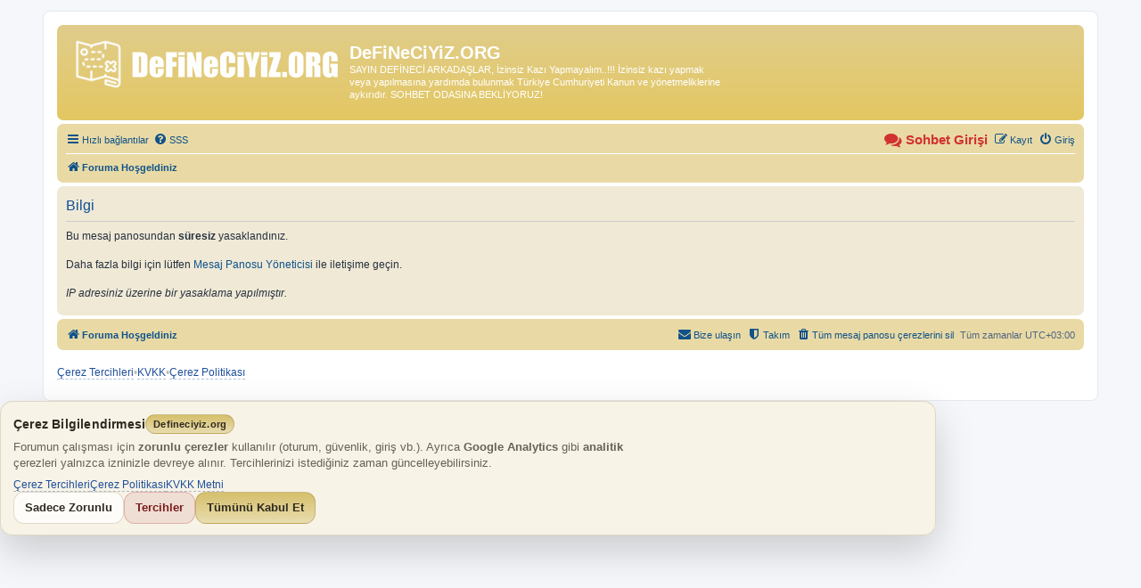

--- FILE ---
content_type: text/html; charset=UTF-8
request_url: https://defineciyiz.org/viewforum.php?f=4&sid=788b92da2f6968c58ead8a49092a4b31
body_size: 35744
content:
	<!DOCTYPE html>
<html dir="ltr" lang="tr">
<head>
<meta charset="utf-8" />
<meta name="description" content="Define, Hazineler, Dedektörler ve Define Haritaları hakkında her şeyi bulabileceğiniz dost canlısı define ve hazine forumu...">
<meta name="keywords" content="Define, Hazine, Dedektör, Define Haritası">
<meta name="robots" content="index, follow">
<meta http-equiv="X-UA-Compatible" content="IE=edge">
<meta name="viewport" content="width=device-width, initial-scale=1" />

<title>DeFiNeCiYiZ.ORG - Bilgi | Define | Hazine | Dedektör | Define Haritası</title>

	<link rel="alternate" type="application/atom+xml" title="Besleme - DeFiNeCiYiZ.ORG" href="/app.php/feed">			<link rel="alternate" type="application/atom+xml" title="Besleme - Yeni Başlıklar" href="/app.php/feed/topics">				


<link rel="icon" type="image/png" href="favicon.png" />

<!--
	phpBB style name: prosilver
	Based on style:   prosilver (this is the default phpBB3 style)
	Original author:  Tom Beddard ( http://www.subBlue.com/ )
	Modified by:
-->

<link href="./assets/css/font-awesome.min.css?assets_version=108" rel="stylesheet">
<link href="./styles/prosilver/theme/stylesheet.css?assets_version=108" rel="stylesheet">
<link href="./styles/prosilver/theme/tr/stylesheet.css?assets_version=108" rel="stylesheet">




<!--[if lte IE 9]>
	<link href="./styles/prosilver/theme/tweaks.css?assets_version=108" rel="stylesheet">
<![endif]-->





<!-- Global site tag (gtag.js) - Google Analytics -->
<script async src="https://www.googletagmanager.com/gtag/js?id=UA-113088836-1"></script>
<script>
  window.dataLayer = window.dataLayer || [];
  function gtag(){dataLayer.push(arguments);}
  gtag('js', new Date());

  gtag('config', 'UA-113088836-1');
</script>

</head>
<body id="phpbb" class="nojs notouch section-viewforum ltr ">


<div id="wrap" class="wrap">

	<a id="top" class="top-anchor" accesskey="t"></a>
	<div id="page-header">
		<div class="headerbar" role="banner">
					<div class="inner">

			<div id="site-description" class="site-description">
				<a id="logo" class="logo" href="./index.php" title="Foruma Hoşgeldiniz"><span class="site_logo"></span></a>
				<h1>DeFiNeCiYiZ.ORG</h1>
				<p>SAYIN DEFİNECİ ARKADAŞLAR,       İzinsiz Kazı Yapmayalım..!!! İzinsiz kazı yapmak veya yapılmasına yardımda bulunmak Türkiye Cumhuriyeti Kanun ve yönetmeliklerine aykırıdır. SOHBET ODASINA BEKLİYORUZ!</p>
				<p class="skiplink"><a href="#start_here">İçeriğe geç</a></p>
			</div>

									
			</div>
					</div>
				<div class="navbar" role="navigation">
	<div class="inner">

	<ul id="nav-main" class="nav-main linklist" role="menubar">

		<li id="quick-links" class="quick-links dropdown-container responsive-menu hidden" data-skip-responsive="true">
			<a href="#" class="dropdown-trigger">
				<i class="icon fa-bars fa-fw" aria-hidden="true"></i><span>Hızlı bağlantılar</span>
			</a>
			<div class="dropdown">
				<div class="pointer"><div class="pointer-inner"></div></div>
				<ul class="dropdown-contents" role="menu">
					
					
											<li class="separator"></li>
																			<li>
								<a href="./memberlist.php?mode=team" role="menuitem">
									<i class="icon fa-shield fa-fw" aria-hidden="true"></i><span>Takım</span>
								</a>
							</li>
																<li class="separator"></li>

									</ul>
			</div>
		</li>

				<li data-skip-responsive="true">
			<a href="/app.php/help/faq" rel="help" title="Sıkça Sorulan Sorular" role="menuitem">
				<i class="icon fa-question-circle fa-fw" aria-hidden="true"></i><span>SSS</span>
			</a>
		</li>
								
		

			<li class="rightside"  data-skip-responsive="true">
			<a href="./ucp.php?mode=login" title="Giriş" accesskey="x" role="menuitem">
				<i class="icon fa-power-off fa-fw" aria-hidden="true"></i><span>Giriş</span>
			</a>
		</li>
					<li class="rightside" data-skip-responsive="true">
				<a href="./ucp.php?mode=register" role="menuitem">
					<i class="icon fa-pencil-square-o  fa-fw" aria-hidden="true"></i><span>Kayıt</span>
				</a>
			</li>
						<li data-last-responsive="true" class="rightside">
		<a href="/app.php/mchat" style="color: #d13131; font-size: 11pt; font-weight: bold;" title="Chat Girişi" role="menuitem" target="_blank">
			<i class="fa fa-comments fa-lg" aria-hidden="true"></i><span> Sohbet Girişi</span>
		</a>
		</li>
	</ul>

	<ul id="nav-breadcrumbs" class="nav-breadcrumbs linklist navlinks" role="menubar">
						<li class="breadcrumbs">
										<span class="crumb"  itemtype="http://data-vocabulary.org/Breadcrumb" itemscope=""><a href="./index.php" itemprop="url" accesskey="h" data-navbar-reference="index"><i class="icon fa-home fa-fw"></i><span itemprop="title">Foruma Hoşgeldiniz</span></a></span>

								</li>
		
			</ul>

	</div>
</div>
	</div>

	
	<a id="start_here" class="anchor"></a>
	<div id="page-body" class="page-body" role="main">
		
		
<div class="panel" id="message">
	<div class="inner">
	<h2 class="message-title">Bilgi</h2>
	<p>Bu mesaj panosundan <strong>süresiz</strong> yasaklandınız.<br /><br />Daha fazla bilgi için lütfen <a href="./memberlist.php?mode=contactadmin&amp;sid=788b92da2f6968c58ead8a49092a4b31">Mesaj Panosu Yöneticisi</a> ile iletişime geçin.<br /><br /><em>IP adresiniz üzerine bir yasaklama yapılmıştır.</em></p>
		</div>
</div>

				</div>


<div id="page-footer" class="page-footer" role="contentinfo">
	<div class="navbar" role="navigation">
	<div class="inner">

	<ul id="nav-footer" class="nav-footer linklist" role="menubar">
		<li class="breadcrumbs">
									<span class="crumb"><a href="./index.php" data-navbar-reference="index"><i class="icon fa-home fa-fw" aria-hidden="true"></i><span>Foruma Hoşgeldiniz</span></a></span>					</li>
		
				<li class="rightside">Tüm zamanlar <span title="Avrupa/İstanbul">UTC+03:00</span></li>
							<li class="rightside">
				<a href="./ucp.php?mode=delete_cookies" data-ajax="true" data-refresh="true" role="menuitem">
					<i class="icon fa-trash fa-fw" aria-hidden="true"></i><span>Tüm mesaj panosu çerezlerini sil</span>
				</a>
			</li>
												<li class="rightside" data-last-responsive="true">
				<a href="./memberlist.php?mode=team" role="menuitem">
					<i class="icon fa-shield fa-fw" aria-hidden="true"></i><span>Takım</span>
				</a>
			</li>
									<li class="rightside" data-last-responsive="true">
				<a href="./memberlist.php?mode=contactadmin" role="menuitem">
					<i class="icon fa-envelope fa-fw" aria-hidden="true"></i><span>Bize ulaşın</span>
				</a>
			</li>
			</ul>

	</div>
</div>



	<div id="darkenwrapper" class="darkenwrapper" data-ajax-error-title="AJAX hatası" data-ajax-error-text="İsteğiniz işlenirken bir şeyler ters gitti." data-ajax-error-text-abort="İstek kullanıcı tarafından iptal edildi." data-ajax-error-text-timeout="İsteğiniz zaman aşımına uğradı; lütfen tekrar deneyin." data-ajax-error-text-parsererror="İstek ile ilgili bir şeyler ters gitti ve sunucu geçersiz bir yanıt döndürdü.">
		<div id="darken" class="darken">&nbsp;</div>
	</div>

	<div id="phpbb_alert" class="phpbb_alert" data-l-err="Hata" data-l-timeout-processing-req="İstek zaman aşımında uğradı.">
		<a href="#" class="alert_close">
			<i class="icon fa-times-circle fa-fw" aria-hidden="true"></i>
		</a>
		<h3 class="alert_title">&nbsp;</h3><p class="alert_text"></p>
	</div>
	<div id="phpbb_confirm" class="phpbb_alert">
		<a href="#" class="alert_close">
			<i class="icon fa-times-circle fa-fw" aria-hidden="true"></i>
		</a>
		<div class="alert_text"></div>
	</div>
</div>

</div>

<div>
	<a id="bottom" class="anchor" accesskey="z"></a>
	</div>

<script type="text/javascript" src="./assets/javascript/jquery.min.js?assets_version=108"></script>
<script type="text/javascript" src="./assets/javascript/core.js?assets_version=108"></script>



<script type="text/javascript" src="./styles/prosilver/template/forum_fn.js?assets_version=108"></script>
<script type="text/javascript" src="./styles/prosilver/template/ajax.js?assets_version=108"></script>


<style>
  :root{
    /* defineciyiz.org renkleri (altın / bej) */
    --cc-bg: rgba(247, 243, 231, .96);   /* açık bej */
    --cc-card: rgba(255,255,255,.72);
    --cc-text: #2f2a20;                 /* koyu kahve */
    --cc-muted: rgba(47,42,32,.72);
    --cc-line: rgba(126, 102, 40, .20); /* altın-kahve çizgi */
    --cc-gold: #d6c06b;                 /* altın */
    --cc-gold2:#e9ddb0;                 /* açık altın */
    --cc-accent:#b12b2b;                /* kırmızı vurgu (sohbet girişine yakın) */
    --cc-ok:#1a7f37;
    --cc-radius: 14px;
    --cc-shadow: 0 18px 45px rgba(0,0,0,.18);
    --cc-font: -apple-system,BlinkMacSystemFont,"Segoe UI",Roboto,Inter,Arial,Helvetica,sans-serif;
  }

  .cc-wrap{ position:fixed; inset:auto 16px 16px 16px; z-index:99999; display:none; }
  .cc-box{
    font-family: var(--cc-font);
    background: var(--cc-bg);
    border: 1px solid var(--cc-line);
    box-shadow: var(--cc-shadow);
    border-radius: var(--cc-radius);
    padding: 14px 14px 12px;
    max-width: 1020px;
    margin: 0 auto;
    backdrop-filter: blur(6px);
  }

  .cc-row{ display:flex; gap:14px; align-items:flex-start; justify-content:space-between; flex-wrap:wrap; }
  .cc-title{ font-weight:900; color:var(--cc-text); font-size:14px; letter-spacing:.2px; display:flex; gap:10px; align-items:center; }
  .cc-badge{
    font-size:11px; padding:4px 8px; border-radius:999px;
    background: linear-gradient(180deg, var(--cc-gold), var(--cc-gold2));
    border:1px solid rgba(126,102,40,.25);
    color:#2f2a20;
  }
  .cc-text{ color:var(--cc-muted); font-size:12.6px; line-height:1.45; margin-top:6px; max-width: 720px; }
  .cc-links{ margin-top:8px; display:flex; gap:12px; flex-wrap:wrap; }
  .cc-links a{
    color:#1f4f9a; text-decoration:none; font-size:12px;
    border-bottom:1px dashed rgba(31,79,154,.35);
  }
  .cc-links a:hover{ border-bottom-color: rgba(31,79,154,.85); }

  .cc-actions{ display:flex; gap:10px; align-items:center; flex-wrap:wrap; justify-content:flex-end; }
  .cc-btn{
    appearance:none; border:1px solid rgba(126,102,40,.22);
    background: rgba(255,255,255,.70);
    color:var(--cc-text);
    padding:10px 12px;
    border-radius:12px;
    font-weight:900; font-size:12.5px; cursor:pointer;
    transition: transform .05s ease, background .15s ease, border-color .15s ease;
  }
  .cc-btn:hover{ background: rgba(255,255,255,.88); border-color: rgba(126,102,40,.30); }
  .cc-btn:active{ transform: translateY(1px); }
  .cc-btn.primary{
    background: linear-gradient(180deg, var(--cc-gold), var(--cc-gold2));
    border-color: rgba(126,102,40,.28);
  }
  .cc-btn.primary:hover{ filter: brightness(1.02); }
  .cc-btn.red{
    background: rgba(177,43,43,.10);
    border-color: rgba(177,43,43,.25);
    color:#7a1d1d;
  }
  .cc-btn.red:hover{ background: rgba(177,43,43,.13); }

  /* Modal */
  .cc-modal-backdrop{ position:fixed; inset:0; background: rgba(0,0,0,.35); z-index:100000; display:none; }
  .cc-modal{
    position: fixed; inset: 0; z-index:100001; display:none;
    align-items: center; justify-content: center; padding: 18px;
    font-family: var(--cc-font);
  }
  .cc-modal-card{
    width:min(980px, 100%);
    background: rgba(247, 243, 231, .98);
    border: 1px solid var(--cc-line);
    border-radius: 18px;
    box-shadow: var(--cc-shadow);
    overflow:hidden;
  }
  .cc-modal-head{
    padding: 12px 14px;
    border-bottom: 1px solid rgba(126,102,40,.18);
    display:flex; align-items:center; justify-content:space-between; gap:12px;
    background: linear-gradient(180deg, rgba(214,192,107,.55), rgba(233,221,176,.45));
  }
  .cc-modal-head h3{ margin:0; color:var(--cc-text); font-size:14px; font-weight:950; }
  .cc-x{
    background:rgba(255,255,255,.8);
    border:1px solid rgba(126,102,40,.22);
    color:var(--cc-text);
    border-radius:12px; padding:8px 10px; cursor:pointer; font-weight:950;
  }

  .cc-tabs{
    display:flex; gap:8px; flex-wrap:wrap;
    padding: 10px 14px;
    border-bottom: 1px solid rgba(126,102,40,.16);
    background: rgba(255,255,255,.55);
  }
  .cc-tab{
    border:1px solid rgba(126,102,40,.20);
    background: rgba(255,255,255,.75);
    color: var(--cc-text);
    padding:8px 10px;
    border-radius: 999px;
    font-weight:900;
    font-size:12px;
    cursor:pointer;
  }
  .cc-tab[data-active="1"]{
    background: linear-gradient(180deg, var(--cc-gold), var(--cc-gold2));
    border-color: rgba(126,102,40,.28);
  }

  .cc-modal-body{ padding: 12px 14px; color: var(--cc-muted); font-size:12.6px; }
  .cc-section{ display:none; }
  .cc-section[data-show="1"]{ display:block; }

  .cc-grid{ display:grid; grid-template-columns: 1fr; gap:10px; margin-top:12px; }
  .cc-item{
    background: rgba(255,255,255,.72);
    border: 1px solid rgba(126,102,40,.16);
    border-radius: 14px;
    padding: 12px;
    display:flex; align-items:flex-start; justify-content:space-between; gap:12px;
  }
  .cc-item h4{ margin:0; color: var(--cc-text); font-size:13px; font-weight:950; }
  .cc-item p{ margin:6px 0 0 0; font-size:12.2px; line-height:1.45; color: var(--cc-muted); max-width: 700px; }

  .cc-pill{
    font-size:11px; padding:4px 8px; border-radius:999px;
    border:1px solid rgba(126,102,40,.18);
    color: var(--cc-text);
    background: rgba(255,255,255,.75);
    white-space:nowrap;
  }

  /* Toggle */
  .cc-switch{ display:flex; align-items:center; gap:10px; flex-shrink:0; }
  .cc-toggle{
    width: 44px; height: 26px; border-radius: 999px;
    background: rgba(47,42,32,.12);
    border: 1px solid rgba(47,42,32,.18);
    position: relative; cursor: pointer; outline: none;
  }
  .cc-toggle::after{
    content:""; position:absolute; top:3px; left:3px;
    width: 20px; height: 20px; border-radius: 999px;
    background: rgba(255,255,255,.95);
    transition: left .18s ease;
    box-shadow: 0 6px 18px rgba(0,0,0,.18);
  }
  .cc-toggle[data-on="1"]{
    background: rgba(26,127,55,.18);
    border-color: rgba(26,127,55,.28);
  }
  .cc-toggle[data-on="1"]::after{ left: 21px; }

  .cc-modal-foot{
    padding: 12px 14px;
    border-top: 1px solid rgba(126,102,40,.16);
    display:flex; gap:10px; justify-content:flex-end; flex-wrap:wrap;
    background: rgba(255,255,255,.55);
  }

  .cc-mini-note{
    margin-top:10px;
    padding:10px 12px;
    background: rgba(255,255,255,.65);
    border: 1px dashed rgba(126,102,40,.22);
    border-radius: 12px;
    color: rgba(47,42,32,.75);
    font-size: 12.2px;
    line-height: 1.45;
  }

  .cc-table{
    width:100%;
    border-collapse: collapse;
    margin-top: 10px;
    font-size: 12.2px;
  }
  .cc-table th, .cc-table td{
    border: 1px solid rgba(126,102,40,.16);
    padding: 8px 9px;
    text-align:left;
    vertical-align: top;
  }
  .cc-table th{
    background: linear-gradient(180deg, rgba(214,192,107,.45), rgba(233,221,176,.35));
    color: var(--cc-text);
    font-weight: 950;
  }

  @media (max-width: 560px){
    .cc-actions{ justify-content:stretch; width:100%; }
    .cc-btn{ flex:1; }
    .cc-wrap{ inset:auto 10px 10px 10px; }
  }
</style>

<div class="cc-wrap" id="ccWrap" role="dialog" aria-live="polite" aria-label="Çerez bildirimi">
  <div class="cc-box">
    <div class="cc-row">
      <div>
        <div class="cc-title">
          Çerez Bilgilendirmesi
          <span class="cc-badge">Defineciyiz.org</span>
        </div>
        <div class="cc-text">
          Forumun çalışması için <b>zorunlu çerezler</b> kullanılır (oturum, güvenlik, giriş vb.).
          Ayrıca <b>Google Analytics</b> gibi <b>analitik</b> çerezleri yalnızca izninizle devreye alınır.
          Tercihlerinizi istediğiniz zaman güncelleyebilirsiniz.
        </div>
        <div class="cc-links">
          <a href="javascript:void(0)" id="ccOpenPrefsFromBanner" rel="nofollow">Çerez Tercihleri</a>
          <a href="javascript:void(0)" id="ccOpenCookieTextFromBanner" rel="nofollow">Çerez Politikası</a>
          <a href="javascript:void(0)" id="ccOpenKvkkFromBanner" rel="nofollow">KVKK Metni</a>
        </div>
      </div>

      <div class="cc-actions">
        <button class="cc-btn" id="ccReject">Sadece Zorunlu</button>
        <button class="cc-btn red" id="ccPrefs">Tercihler</button>
        <button class="cc-btn primary" id="ccAcceptAll">Tümünü Kabul Et</button>
      </div>
    </div>
  </div>
</div>

<div class="cc-modal-backdrop" id="ccBackdrop" aria-hidden="true"></div>
<div class="cc-modal" id="ccModal" role="dialog" aria-modal="true" aria-label="Çerez ve KVKK">
  <div class="cc-modal-card">
    <div class="cc-modal-head">
      <h3>Gizlilik & Çerez Yönetimi</h3>
      <button class="cc-x" id="ccClose">Kapat</button>
    </div>

    <div class="cc-tabs">
      <button class="cc-tab" id="ccTabPrefs" data-active="1" type="button">Çerez Tercihleri</button>
      <button class="cc-tab" id="ccTabCookies" data-active="0" type="button">Çerez Politikası</button>
      <button class="cc-tab" id="ccTabKvkk" data-active="0" type="button">KVKK Aydınlatma</button>
    </div>

    <div class="cc-modal-body">

      <!-- 1) Tercihler -->
      <div class="cc-section" id="ccSecPrefs" data-show="1">
        Zorunlu çerezler her zaman aktiftir. Aşağıdaki kategoriler için izin verebilirsiniz.

        <div class="cc-grid">
          <div class="cc-item">
            <div>
              <h4>Zorunlu Çerezler</h4>
              <p>Oturum açma, güvenlik, kimlik doğrulama, sayfa dolaşımı ve temel forum özellikleri için gereklidir. Kapatılamaz.</p>
            </div>
            <div class="cc-switch">
              <span class="cc-pill">Her zaman açık</span>
            </div>
          </div>

          <div class="cc-item">
            <div>
              <h4>Tercih Çerezleri</h4>
              <p>Görünüm/tema gibi tercihlerinizi hatırlamaya yardımcı olur (kullandığınız tema, bazı arayüz tercihleri vb.).</p>
            </div>
            <div class="cc-switch">
              <button class="cc-toggle" id="ccTogPrefs" type="button" aria-label="Tercih çerezleri" data-on="0"></button>
            </div>
          </div>

          <div class="cc-item">
            <div>
              <h4>Analitik / Performans</h4>
              <p>Ziyaretçi istatistikleri ile siteyi iyileştirmemize yardımcı olur. (Örn. Google Analytics)</p>
            </div>
            <div class="cc-switch">
              <button class="cc-toggle" id="ccTogAnalytics" type="button" aria-label="Analitik çerezler" data-on="0"></button>
            </div>
          </div>

          <div class="cc-item">
            <div>
              <h4>Pazarlama</h4>
              <p>Reklam / yeniden hedefleme gibi amaçlarla kullanılabilir. Kullanılmıyorsa kapalı bırakabilirsiniz.</p>
            </div>
            <div class="cc-switch">
              <button class="cc-toggle" id="ccTogMarketing" type="button" aria-label="Pazarlama çerezleri" data-on="0"></button>
            </div>
          </div>
        </div>

        <div class="cc-mini-note">
          <b>Bilgi:</b> Analitik / pazarlama çerezleri yalnızca onay verdiğinizde devreye girer.
          Tercihleriniz tarayıcınıza <b>cc_consent_v1</b> adlı bir kayıtla (1 yıl) kaydedilir.
        </div>
      </div>

      <!-- 2) Çerez Politikası -->
      <div class="cc-section" id="ccSecCookies" data-show="0">
        <b>Çerez Politikası (Özet)</b><br>
        Defineciyiz.org üzerinde, forum yazılımının çalışması için gerekli çerezler (zorunlu) kullanılır.
        Analitik çerezler (Google Analytics) ise yalnızca açık rızanız ile çalıştırılır.

        <div class="cc-mini-note">
          <b>Çerez nedir?</b> Çerezler, siteyi ziyaret ettiğinizde tarayıcınıza kaydedilen küçük metin dosyalarıdır.
          Oturum yönetimi, güvenlik, tercih hatırlama ve (izin verirseniz) analitik ölçüm gibi amaçlarla kullanılabilir.
        </div>

        <b>Bu sitede görülen çerezler</b>
        <table class="cc-table" aria-label="Çerez listesi">
          <thead>
            <tr>
              <th>Çerez Adı</th>
              <th>Kategori</th>
              <th>Amaç</th>
              <th>Süre</th>
            </tr>
          </thead>
          <tbody>
            <tr>
              <td><b>PHPSESSID</b></td>
              <td>Zorunlu</td>
              <td>Oturumun sürdürülebilmesi (session yönetimi).</td>
              <td>Oturum süresi (tarayıcı kapanınca/oturum bitince)</td>
            </tr>
            <tr>
              <td><b>phpbb3_*_sid</b></td>
              <td>Zorunlu</td>
              <td>Forum oturumu/kimlik doğrulama (phpBB session id).</td>
              <td>Genellikle oturum süresi</td>
            </tr>
            <tr>
              <td><b>phpbb3_*_u</b></td>
              <td>Zorunlu</td>
              <td>Giriş yapan kullanıcıyı hatırlama (phpBB kullanıcı tanımlaması).</td>
              <td>Genellikle uzun süreli (örn. 1 yıl) *</td>
            </tr>
            <tr>
              <td><b>phpbb3_*_k</b></td>
              <td>Zorunlu</td>
              <td>“Beni hatırla” benzeri kalıcı oturum anahtarı (phpBB).</td>
              <td>Genellikle uzun süreli (örn. 1 yıl) *</td>
            </tr>
            <tr>
              <td><b>_ga</b></td>
              <td>Analitik (Rıza)</td>
              <td>Google Analytics: kullanıcıyı ayırt etmek için rastgele kimlik üretir.</td>
              <td>Genellikle 2 yıl *</td>
            </tr>
            <tr>
              <td><b>_ga_TC3G3NW6XM</b></td>
              <td>Analitik (Rıza)</td>
              <td>Google Analytics: ölçüm/oturum verilerini sürdürmeye yardımcı olur.</td>
              <td>Genellikle 2 yıl *</td>
            </tr>
            <tr>
              <td><b>_gid</b></td>
              <td>Analitik (Rıza)</td>
              <td>Google Analytics: ziyaretleri kısa süreli olarak gruplar.</td>
              <td>Genellikle 24 saat *</td>
            </tr>
            <tr>
              <td><b>_gat_gtag_UA_113088836_1</b></td>
              <td>Analitik (Rıza)</td>
              <td>Google Analytics: istek oranını sınırlar (rate limit).</td>
              <td>Genellikle 1 dakika *</td>
            </tr>
            <tr>
              <td><b>ar_debug</b></td>
              <td>Analitik / Teknik</td>
              <td>Tanılama / debug amaçlı teknik kayıt (kurulu bileşenlere göre değişebilir).</td>
              <td>Kısa süreli *</td>
            </tr>
          </tbody>
        </table>

        <div class="cc-mini-note">
          * Süreler ve bazı çerez isimleri, tarayıcı/kurulum ve site yapılandırmasına göre değişebilir.
          Analitik çerezler “Sadece Zorunlu” seçeneğinde devre dışı kalır.
        </div>
      </div>

      <!-- 3) KVKK Aydınlatma -->
      <div class="cc-section" id="ccSecKvkk" data-show="0">
        <b>KVKK Aydınlatma Metni (Web Ziyaretçileri ve Üyeler)</b><br>
        6698 sayılı Kişisel Verilerin Korunması Kanunu (“KVKK”) kapsamında; Defineciyiz.org (“Site”) üzerinden
        gerçekleştirilen ziyaret, üyelik ve forum kullanımı süreçlerinde işlenen kişisel veriler hakkında bilgilendirme metnidir.

        <div class="cc-mini-note">
          <b>Veri Sorumlusu:</b> Defineciyiz.org Site Yönetimi<br>
          <b>İletişim:</b> Sitedeki iletişim formu / yönetim mesajlaşma kanalları üzerinden başvuru yapılabilir.
        </div>

        <b>İşlenen veri türleri (örnek)</b>
        <ul style="margin:10px 0 0 18px; color: var(--cc-muted); line-height:1.55;">
          <li><b>Üyelik verileri:</b> kullanıcı adı, (varsa) e-posta, profil ayarları.</li>
          <li><b>Kullanım verileri:</b> oturum kayıtları, güvenlik logları, IP / tarih-saat bilgileri (güvenlik ve kötüye kullanım önleme amaçlı).</li>
          <li><b>İçerik verileri:</b> forum mesajları, yorumlar, yüklediğiniz içerikler.</li>
          <li><b>Çerez verileri:</b> oturum ve güvenlik çerezleri (zorunlu); analitik çerezleri (yalnızca rıza ile).</li>
        </ul>

        <b>İşleme amaçları</b>
        <ul style="margin:10px 0 0 18px; color: var(--cc-muted); line-height:1.55;">
          <li>Forum hizmetlerinin sunulması (üyelik, giriş, oturum yönetimi, içerik paylaşımı).</li>
          <li>Güvenliğin sağlanması, kötüye kullanımın önlenmesi, log yönetimi.</li>
          <li>Talep/şikâyetlerin yönetimi ve destek süreçleri.</li>
          <li>Rıza verilmesi halinde, istatistik/analitik ölçüm ile kullanıcı deneyimini iyileştirme.</li>
        </ul>

        <b>Hukuki sebepler</b>
        <ul style="margin:10px 0 0 18px; color: var(--cc-muted); line-height:1.55;">
          <li><b>KVKK m.5/2(c):</b> Sözleşmenin kurulması/ifası (üyelik ve forum hizmetleri).</li>
          <li><b>KVKK m.5/2(f):</b> Meşru menfaat (güvenlik, kötüye kullanım önleme, hizmet kalitesi).</li>
          <li><b>Açık rıza:</b> Analitik/pazarlama çerezleri gibi opsiyonel işlemler.</li>
        </ul>

        <b>Aktarım</b><br>
        Analitik izni verilmesi halinde ölçüm hizmeti sağlayıcıları (örn. Google Analytics) ile sınırlı aktarım söz konusu olabilir.
        Zorunlu çerezler ise yalnızca hizmetin çalışması için gereklidir.

        <div class="cc-mini-note">
          <b>KVKK kapsamındaki haklarınız (m.11):</b> Kişisel verilerinizin işlenip işlenmediğini öğrenme, bilgi talep etme,
          amaca uygun kullanılıp kullanılmadığını öğrenme, düzeltilmesini/silinmesini isteme, itiraz etme vb.
          Başvurularınızı Site’deki iletişim kanalı üzerinden iletebilirsiniz.
        </div>
      </div>

    </div>

    <div class="cc-modal-foot">
      <button class="cc-btn" id="ccSaveEssential">Sadece Zorunlu</button>
      <button class="cc-btn red" id="ccSaveChoices">Seçimi Kaydet</button>
      <button class="cc-btn primary" id="ccSaveAll">Tümünü Kabul Et</button>
    </div>
  </div>
</div>

<script>
(function(){
  "use strict";

  // ---- Ayarlar ----
  var CONSENT_COOKIE = "cc_consent_v1";
  var CONSENT_DAYS   = 365;

  function setCookie(name, value, days){
    var d = new Date();
    d.setTime(d.getTime() + (days*24*60*60*1000));
    var expires = "expires=" + d.toUTCString();
    var secure = (location.protocol === "https:") ? "; Secure" : "";
    document.cookie = name + "=" + encodeURIComponent(value) + ";" + expires + "; Path=/; SameSite=Lax" + secure;
  }
  function getCookie(name){
    var n = name + "=";
    var ca = document.cookie.split(";");
    for(var i=0;i<ca.length;i++){
      var c = ca[i].trim();
      if(c.indexOf(n) === 0) return decodeURIComponent(c.substring(n.length, c.length));
    }
    return "";
  }
  function safeJsonParse(s){ try { return JSON.parse(s); } catch(e){ return null; } }

  // Consent model:
  // { v:1, ts:..., prefs:1/0, analytics:1/0, marketing:1/0 }
  function defaultConsent(){ return { v:1, ts: Date.now(), prefs:0, analytics:0, marketing:0 }; }
  function loadConsent(){
    var raw = getCookie(CONSENT_COOKIE);
    if(!raw) return null;
    var obj = safeJsonParse(raw);
    if(!obj || typeof obj.v === "undefined") return null;
    return obj;
  }
  function saveConsent(obj){
    obj.ts = Date.now();
    setCookie(CONSENT_COOKIE, JSON.stringify(obj), CONSENT_DAYS);
    window.__ccConsent = obj;
    runDeferredByConsent(obj);
  }

  function allowCategory(consent, cat){
    if(cat === "necessary") return true;
    if(cat === "prefs") return !!consent.prefs;
    if(cat === "analytics") return !!consent.analytics;
    if(cat === "marketing") return !!consent.marketing;
    return false;
  }
  function runDeferredByConsent(consent){
    var nodes = document.querySelectorAll('script[type="text/plain"][data-cookiecategory]');
    nodes.forEach(function(n){
      var cat = (n.getAttribute("data-cookiecategory") || "").toLowerCase();
      if(!allowCategory(consent, cat)) return;

      var s = document.createElement("script");
      var src = n.getAttribute("data-src");
      if(src) s.src = src;
      s.async = true;

      if(!src){
        s.text = n.text || n.textContent || "";
      }
      n.parentNode.insertBefore(s, n);
      n.parentNode.removeChild(n);
    });

    var ifs = document.querySelectorAll('iframe[data-cookiecategory][data-src]');
    ifs.forEach(function(f){
      var cat = (f.getAttribute("data-cookiecategory") || "").toLowerCase();
      if(!allowCategory(consent, cat)) return;
      f.setAttribute("src", f.getAttribute("data-src"));
      f.removeAttribute("data-src");
    });
  }

  // ---- UI ----
  var wrap = document.getElementById("ccWrap");
  var modal = document.getElementById("ccModal");
  var backdrop = document.getElementById("ccBackdrop");

  var btnReject = document.getElementById("ccReject");
  var btnPrefs = document.getElementById("ccPrefs");
  var btnAcceptAll = document.getElementById("ccAcceptAll");

  var openPrefsFromBanner = document.getElementById("ccOpenPrefsFromBanner");
  var openCookieTextFromBanner = document.getElementById("ccOpenCookieTextFromBanner");
  var openKvkkFromBanner = document.getElementById("ccOpenKvkkFromBanner");

  var btnClose = document.getElementById("ccClose");
  var btnSaveEssential = document.getElementById("ccSaveEssential");
  var btnSaveChoices = document.getElementById("ccSaveChoices");
  var btnSaveAll = document.getElementById("ccSaveAll");

  var togPrefs = document.getElementById("ccTogPrefs");
  var togAnalytics = document.getElementById("ccTogAnalytics");
  var togMarketing = document.getElementById("ccTogMarketing");

  var tabPrefs = document.getElementById("ccTabPrefs");
  var tabCookies = document.getElementById("ccTabCookies");
  var tabKvkk = document.getElementById("ccTabKvkk");

  var secPrefs = document.getElementById("ccSecPrefs");
  var secCookies = document.getElementById("ccSecCookies");
  var secKvkk = document.getElementById("ccSecKvkk");

  function showBanner(){ if(wrap) wrap.style.display = "block"; }
  function hideBanner(){ if(wrap) wrap.style.display = "none"; }

  function openModal(){
    if(!modal || !backdrop) return;
    backdrop.style.display = "block";
    modal.style.display = "flex";
    backdrop.setAttribute("aria-hidden","false");
  }
  function closeModal(){
    if(!modal || !backdrop) return;
    backdrop.style.display = "none";
    modal.style.display = "none";
    backdrop.setAttribute("aria-hidden","true");
  }

  function setToggle(el, on){ if(el) el.setAttribute("data-on", on ? "1" : "0"); }
  function getToggle(el){ return el && el.getAttribute("data-on") === "1"; }
  function flipToggle(el){ setToggle(el, !getToggle(el)); }

  function setTab(which){
    var p = (which === "prefs");
    var c = (which === "cookies");
    var k = (which === "kvkk");

    if(tabPrefs) tabPrefs.setAttribute("data-active", p ? "1" : "0");
    if(tabCookies) tabCookies.setAttribute("data-active", c ? "1" : "0");
    if(tabKvkk) tabKvkk.setAttribute("data-active", k ? "1" : "0");

    if(secPrefs) secPrefs.setAttribute("data-show", p ? "1" : "0");
    if(secCookies) secCookies.setAttribute("data-show", c ? "1" : "0");
    if(secKvkk) secKvkk.setAttribute("data-show", k ? "1" : "0");
  }

  function syncTogglesFromConsent(consent){
    consent = consent || defaultConsent();
    setToggle(togPrefs, !!consent.prefs);
    setToggle(togAnalytics, !!consent.analytics);
    setToggle(togMarketing, !!consent.marketing);
  }

  window.cookieConsent = {
    open: function(section){
      var c = loadConsent() || defaultConsent();
      syncTogglesFromConsent(c);
      setTab(section || "prefs");
      openModal();
    },
    get: function(){ return loadConsent(); }
  };

  // events (banner)
  if(openPrefsFromBanner) openPrefsFromBanner.addEventListener("click", function(){ window.cookieConsent.open("prefs"); });
  if(openCookieTextFromBanner) openCookieTextFromBanner.addEventListener("click", function(){ window.cookieConsent.open("cookies"); });
  if(openKvkkFromBanner) openKvkkFromBanner.addEventListener("click", function(){ window.cookieConsent.open("kvkk"); });

  if(btnPrefs) btnPrefs.addEventListener("click", function(){ window.cookieConsent.open("prefs"); });
  if(btnClose) btnClose.addEventListener("click", closeModal);
  if(backdrop) backdrop.addEventListener("click", closeModal);

  // tabs
  if(tabPrefs) tabPrefs.addEventListener("click", function(){ setTab("prefs"); });
  if(tabCookies) tabCookies.addEventListener("click", function(){ setTab("cookies"); });
  if(tabKvkk) tabKvkk.addEventListener("click", function(){ setTab("kvkk"); });

  // toggles
  [togPrefs, togAnalytics, togMarketing].forEach(function(t){
    if(!t) return;
    t.addEventListener("click", function(){ flipToggle(t); });
  });

  function saveAll(){
    saveConsent({ v:1, ts: Date.now(), prefs:1, analytics:1, marketing:1 });
    closeModal(); hideBanner();
  }
  function saveEssential(){
    saveConsent({ v:1, ts: Date.now(), prefs:0, analytics:0, marketing:0 });
    closeModal(); hideBanner();
  }
  function saveChoices(){
    saveConsent({
      v:1, ts: Date.now(),
      prefs: getToggle(togPrefs) ? 1 : 0,
      analytics: getToggle(togAnalytics) ? 1 : 0,
      marketing: getToggle(togMarketing) ? 1 : 0
    });
    closeModal(); hideBanner();
  }

  if(btnAcceptAll) btnAcceptAll.addEventListener("click", saveAll);
  if(btnReject) btnReject.addEventListener("click", saveEssential);
  if(btnSaveAll) btnSaveAll.addEventListener("click", saveAll);
  if(btnSaveEssential) btnSaveEssential.addEventListener("click", saveEssential);
  if(btnSaveChoices) btnSaveChoices.addEventListener("click", saveChoices);

  // ---- Footer'a link ekle (JS) ----
  function injectFooterLinks(){
    var footer = document.getElementById("page-footer") || document.querySelector(".copyright") || document.querySelector("footer") || document.body;
    if(!footer) return;

    // tekrar eklemeyi önle
    if(document.getElementById("ccFooterLinks")) return;

    var wrap = document.createElement("div");
    wrap.id = "ccFooterLinks";
    wrap.style.marginTop = "10px";
    wrap.style.padding = "8px 0";
    wrap.style.fontFamily = "var(--cc-font)";
    wrap.style.fontSize = "12px";
    wrap.style.color = "rgba(47,42,32,.70)";

    wrap.innerHTML =
      '<span style="display:inline-flex; gap:10px; flex-wrap:wrap; align-items:center;">' +
        '<a href="javascript:void(0)" id="ccFooterPrefs" style="color:#1f4f9a; text-decoration:none; border-bottom:1px dashed rgba(31,79,154,.35);">Çerez Tercihleri</a>' +
        '<span style="opacity:.45;">•</span>' +
        '<a href="javascript:void(0)" id="ccFooterKvkk" style="color:#1f4f9a; text-decoration:none; border-bottom:1px dashed rgba(31,79,154,.35);">KVKK</a>' +
        '<span style="opacity:.45;">•</span>' +
        '<a href="javascript:void(0)" id="ccFooterCookie" style="color:#1f4f9a; text-decoration:none; border-bottom:1px dashed rgba(31,79,154,.35);">Çerez Politikası</a>' +
      '</span>';

    footer.appendChild(wrap);

    var fp = document.getElementById("ccFooterPrefs");
    var fk = document.getElementById("ccFooterKvkk");
    var fc = document.getElementById("ccFooterCookie");

    if(fp) fp.addEventListener("click", function(){ window.cookieConsent.open("prefs"); });
    if(fk) fk.addEventListener("click", function(){ window.cookieConsent.open("kvkk"); });
    if(fc) fc.addEventListener("click", function(){ window.cookieConsent.open("cookies"); });
  }

  // init
  var consent = loadConsent();
  if(!consent){
    showBanner();
  } else {
    window.__ccConsent = consent;
    runDeferredByConsent(consent);
  }
  injectFooterLinks();
})();
</script>
</body>
</html>
